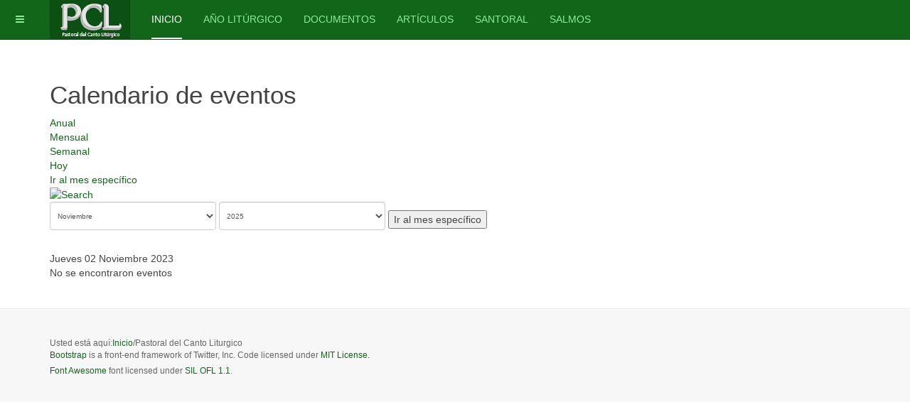

--- FILE ---
content_type: text/html; charset=utf-8
request_url: https://cantoliturgico.org/component/jevents/eventosdiarios/2023/11/2/-?Itemid=0
body_size: 8230
content:

<!DOCTYPE html>
<html prefix="og: http://ogp.me/ns#" lang="es-es" dir="ltr"
	  class='com_jevents task-day.listevents j31 mm-hover '>

<head>
	<base href="https://cantoliturgico.org/component/jevents/eventosdiarios/2023/11/2/-" />
	<meta http-equiv="content-type" content="text/html; charset=utf-8" />
	<meta name="robots" content="index,follow" />
	<meta name="generator" content="Joomla! - Open Source Content Management" />
	<title>Pastoral del Canto Liturgico</title>
	<link href="https://cantoliturgico.org/index.php?option=com_jevents&amp;task=modlatest.rss&amp;format=feed&amp;type=rss&amp;Itemid=0&amp;modid=0" rel="alternate" type="application/rss+xml" title="RSS 2.0" />
	<link href="https://cantoliturgico.org/index.php?option=com_jevents&amp;task=modlatest.rss&amp;format=feed&amp;type=atom&amp;Itemid=0&amp;modid=0" rel="alternate" type="application/atom+xml" title="Atom 1.0" />
	<link href="/templates/purity_iii/favicon.ico" rel="shortcut icon" type="image/vnd.microsoft.icon" />
	<link href="/templates/purity_iii/local/css/themes/pcl-tiempoordinario/bootstrap.css" rel="stylesheet" type="text/css" />
	<link href="https://cdnjs.cloudflare.com/ajax/libs/simple-line-icons/2.4.1/css/simple-line-icons.min.css" rel="stylesheet" type="text/css" />
	<link href="/components/com_k2/css/k2.css?v=2.11.20230505" rel="stylesheet" type="text/css" />
	<link href="/media/com_jevents/css/bootstrap.css" rel="stylesheet" type="text/css" />
	<link href="/media/com_jevents/css/bootstrap-responsive.css" rel="stylesheet" type="text/css" />
	<link href="/media/com_jevents/lib_jevmodal/css/jevmodal.css" rel="stylesheet" type="text/css" />
	<link href="/components/com_jevents/assets/css/eventsadmin.css?v=3.6.59" rel="stylesheet" type="text/css" />
	<link href="/components/com_jevents/views/flat/assets/css/events_css.css?v=3.6.59" rel="stylesheet" type="text/css" />
	<link href="/plugins/system/jce/css/content.css?badb4208be409b1335b815dde676300e" rel="stylesheet" type="text/css" />
	<link href="/templates/system/css/system.css" rel="stylesheet" type="text/css" />
	<link href="/templates/purity_iii/local/css/themes/pcl-tiempoordinario/template.css" rel="stylesheet" type="text/css" />
	<link href="/templates/purity_iii/local/css/themes/pcl-tiempoordinario/megamenu.css" rel="stylesheet" type="text/css" />
	<link href="/templates/purity_iii/local/css/themes/pcl-tiempoordinario/off-canvas.css" rel="stylesheet" type="text/css" />
	<link href="/templates/purity_iii/fonts/font-awesome/css/font-awesome.min.css" rel="stylesheet" type="text/css" />
	<link href="/templates/purity_iii/local/css/themes/pcl-tiempoordinario/layouts/docs.css" rel="stylesheet" type="text/css" />
	<link href="/components/com_jevents/views/flat/assets/css/modstyle.css?v=3.6.59" rel="stylesheet" type="text/css" />
	<script type="application/json" class="joomla-script-options new">{"csrf.token":"947785e63f2286253d2a95d56a7ef999","system.paths":{"root":"","base":""}}</script>
	<script src="/media/jui/js/jquery.min.js?e94496dae41340e473b7590b7bc1819c" type="text/javascript"></script>
	<script src="/media/jui/js/jquery-noconflict.js?e94496dae41340e473b7590b7bc1819c" type="text/javascript"></script>
	<script src="/media/jui/js/jquery-migrate.min.js?e94496dae41340e473b7590b7bc1819c" type="text/javascript"></script>
	<script src="/media/k2/assets/js/k2.frontend.js?v=2.11.20230505&sitepath=/" type="text/javascript"></script>
	<script src="/media/system/js/core.js?e94496dae41340e473b7590b7bc1819c" type="text/javascript"></script>
	<script src="/components/com_jevents/assets/js/jQnc.js?v=3.6.59" type="text/javascript"></script>
	<script src="/plugins/system/t3/base-bs3/bootstrap/js/bootstrap.js?e94496dae41340e473b7590b7bc1819c" type="text/javascript"></script>
	<script src="/media/com_jevents/lib_jevmodal/js/jevmodal.js" type="text/javascript"></script>
	<script src="/components/com_jevents/assets/js/view_detailJQ.js?v=3.6.59" type="text/javascript"></script>
	<script src="/plugins/system/t3/base-bs3/js/jquery.tap.min.js" type="text/javascript"></script>
	<script src="/plugins/system/t3/base-bs3/js/off-canvas.js" type="text/javascript"></script>
	<script src="/plugins/system/t3/base-bs3/js/script.js" type="text/javascript"></script>
	<script src="/plugins/system/t3/base-bs3/js/menu.js" type="text/javascript"></script>
	<script src="/templates/purity_iii/js/script.js" type="text/javascript"></script>
	<script src="/templates/purity_iii/js/holder.js" type="text/javascript"></script>
	<script src="/plugins/system/t3/base-bs3/js/nav-collapse.js" type="text/javascript"></script>
	<script src="/modules/mod_jevents_cal/tmpl/default/assets/js/calnav.js?v=3.6.59" type="text/javascript"></script>
	<script src="/media/system/js/mootools-core.js?e94496dae41340e473b7590b7bc1819c" type="text/javascript"></script>
	<script type="text/javascript">
function jevPopover(selector, container) {
	var uikitoptions = {"title":"","pos":"top","delay":150,"delayHide":200,"offset":20,"animation":"uk-animation-fade","duration":100,"cls":"uk-active uk-card uk-card-default uk-padding-remove  uk-background-default","clsPos":"uk-tooltip","mode":"hover,focus","container":"#jevents_body"}; 
	var bsoptions = {"animation":false,"html":true,"placement":"top","selector":false,"title":"","trigger":"hover focus","content":"","delay":{"show":150,"hide":150},"container":"#jevents_body","mouseonly":false};
	uikitoptions.container = container;
	bsoptions.container = container;
	
	if (bsoptions.mouseonly && 'ontouchstart' in document.documentElement) {
		return;
	}
	if (jQuery(selector).length){
		try {
			ys_setuppopover(selector, uikitoptions);
		}
		catch (e) {
			if ('bootstrap' != "uikit"  || typeof UIkit == 'undefined' ) {
			// Do not use this for YooTheme Pro templates otherwise you get strange behaviour!
				if (jQuery(selector).popover )
				{	
					// set data-title and data-content if not set or empty		
					var hoveritems = document.querySelectorAll(selector);
					hoveritems.forEach(function (hoveritem) {
						var title = hoveritem.getAttribute('data-original-title') || hoveritem.getAttribute('title')  || '';
						var body = hoveritem.getAttribute('data-original-content') || hoveritem.getAttribute('data-content') || '';
						if (body == '')
						{
							//hoveritem.setAttribute('data-original-content', 'hello kitty!');
							//hoveritem.setAttribute('data-content', 'hello kitty!');
						}
					});
					jQuery(selector).popover(bsoptions);
				}
				else 
				{
					if ('bootstrap' != "uikit")
					{
						alert("problem with popovers!  Failed to load Bootstrap popovers");
					}
					else 
					{
						alert("problem with popovers! Failed to load UIkit popovers");
					}
				}
			}
			else 
			{
				// Fall back to native uikit
				var hoveritems = document.querySelectorAll(selector);
				hoveritems.forEach(function (hoveritem) {
					var title = hoveritem.getAttribute('data-yspoptitle') || hoveritem.getAttribute('data-original-title') || hoveritem.getAttribute('title');
					var body = hoveritem.getAttribute('data-yspopcontent') || hoveritem.getAttribute('data-content') || hoveritem.getAttribute('data-bs-content') || '';
					var options = hoveritem.getAttribute('data-yspopoptions') || uikitoptions;
					if (typeof options == 'string') {
						options = JSON.parse(options);
					}
					/*
					var phtml = '<div class="uk-card uk-card-default uk-padding-remove uk-background-default" style="width:max-content;border-top-left-radius: 5px;border-top-right-radius: 5px;">' +
					(title != '' ? '<div class="uk-text-emphasis">' + title + '</div>' : '') +
					(body != '' ? '<div class="uk-card-body uk-text-secondary uk-padding-small" style="width:max-content">' + body + '</div>' : '') +
					'</div>';
					*/						
					var phtml = '' +
					(title != '' ? title.replace("jevtt_title", "uk-card-title uk-text-emphasis uk-padding-small").replace(/color:#(.*);/,'color:#$1!important;')  : '') +
					(body != '' ?  body.replace("jevtt_text", "uk-card-body uk-padding-small uk-text-secondary  uk-background-default")  : '') +
					'';
					options.title = phtml;
					
					if (hoveritem.hasAttribute('title')) {
						hoveritem.removeAttribute('title');
					}
			
					UIkit.tooltip(hoveritem, options);
				});
			}	
		}
	}
}
document.addEventListener('DOMContentLoaded', function()
{
	try {
		jevPopover('.hasjevtip', '#jevents_body');
	}
	catch (e) 
	{
	}
});
(function($) {
	if (typeof $.fn.popover == 'undefined')
	{
		// bootstrap popovers not used or loaded
		return;
	}

    var oldHide = $.fn.popover.Constructor.prototype.hide || false;

    $.fn.popover.Constructor.prototype.hide = function() {
		var bootstrap5 = false;
		var bootstrap4 = false;
		try {
	        var testClass = window.bootstrap.Tooltip || window.bootstrap.Modal;
	        var bsVersion = testClass.VERSION.substr(0,1);

		    bootstrap5 = bsVersion >= 5;
		    bootstrap4 = bsVersion >= 4 && !bootstrap5;
		} catch (e) {
		}
        var bootstrap3 = window.jQuery && (typeof jQuery().emulateTransitionEnd == 'function');
        // Bootstrap  3+         
        if (this.config || bootstrap4 || bootstrap3 || bootstrap5)
        {
            //- This is not needed for recent versions of Bootstrap 4
            /*
	        if (this.config.container == '#jevents_body' && this.config.trigger.indexOf('hover') >=0) {
	            var that = this;
	            // try again after what would have been the delay
	            setTimeout(function() {
	                return that.hide.call(that, arguments);
	            }, that.config.delay.hide);
	            return;
	        }
	        */
        }
        // Earlier Bootstraps 
        else
        {
	        if (this.options.container == '#jevents_body' && this.options.trigger.indexOf('hover') >=0  && this.tip().is(':hover')) {
	            var that = this;
	            // try again after what would have been the delay
	            setTimeout(function() {
	                try {
	                    return that.hide.call(that, arguments);
	                }
	                catch (e) 
	                {
	                }
	            }, that.options.delay.hide);
	            return;
	        }
        }
        if ( oldHide )
        {
            oldHide.call(this, arguments);
        }
    };

})(jQuery);function setupSpecificNavigation()
{
	setupMiniCalTouchInteractions("#flatcal_minical", false);
}function setupSpecificNavigation()
{
	setupMiniCalTouchInteractions("#flatcal_minical", false);
}

/*===  EASY GOOGLE ANALYTICS : START TRACKING CODE  ===*/
	(function(i,s,o,g,r,a,m){i['GoogleAnalyticsObject']=r;i[r]=i[r]||function(){
	(i[r].q=i[r].q||[]).push(arguments)},i[r].l=1*new Date();a=s.createElement(o),
	m=s.getElementsByTagName(o)[0];a.async=1;a.src=g;m.parentNode.insertBefore(a,m)
	})(window,document,'script','//www.google-analytics.com/analytics.js','ga');
	ga('create', 'UA-42049290-2', 'cantoliturgico.org');
	ga('send', 'pageview');
/*===  EASY GOOGLE ANALYTICS : END TRACKING CODE  ===*/

	</script>
	<!--[if lte IE 6]>
<link rel="stylesheet" href="https://cantoliturgico.org/components/com_jevents/views/flat/assets/css/ie6.css" />
<![endif]-->

	
<!-- META FOR IOS & HANDHELD -->
	<meta name="viewport" content="width=device-width, initial-scale=1.0, maximum-scale=1.0, user-scalable=no"/>
	<style type="text/stylesheet">
		@-webkit-viewport   { width: device-width; }
		@-moz-viewport      { width: device-width; }
		@-ms-viewport       { width: device-width; }
		@-o-viewport        { width: device-width; }
		@viewport           { width: device-width; }
	</style>
	<script type="text/javascript">
		//<![CDATA[
		if (navigator.userAgent.match(/IEMobile\/10\.0/)) {
			var msViewportStyle = document.createElement("style");
			msViewportStyle.appendChild(
				document.createTextNode("@-ms-viewport{width:auto!important}")
			);
			document.getElementsByTagName("head")[0].appendChild(msViewportStyle);
		}
		//]]>
	</script>
<meta name="HandheldFriendly" content="true"/>
<meta name="apple-mobile-web-app-capable" content="YES"/>
<!-- //META FOR IOS & HANDHELD -->




<!-- Le HTML5 shim and media query for IE8 support -->
<!--[if lt IE 9]>
<script src="//html5shim.googlecode.com/svn/trunk/html5.js"></script>
<script type="text/javascript" src="/plugins/system/t3/base-bs3/js/respond.min.js"></script>
<![endif]-->

<!-- You can add Google Analytics here or use T3 Injection feature -->

<!--[if lt IE 9]>
<link rel="stylesheet" href="/templates/purity_iii/css/ie8.css" type="text/css" />
<![endif]-->
<style>

table.psalm thead {
	background: #aaaaaa; !important;
	color: white; !important;
}

table.psalm td {
	width: 30%; !important;
	border: black 1px solid; !important;
}
table.litdia td {
  border: none !important;
  border-top: none !important;
}

</style>
</head>

<body>

<div class="t3-wrapper docs"> <!-- Need this wrapper for off-canvas menu. Remove if you don't use of-canvas -->

	
<!-- MAIN NAVIGATION -->
<header id="t3-mainnav" class="wrap navbar navbar-default navbar-fixed-top t3-mainnav">

	<!-- OFF-CANVAS -->
			
<button class="btn btn-default off-canvas-toggle " type="button" data-pos="left" data-nav="#t3-off-canvas" data-effect="off-canvas-effect-4">
  <i class="fa fa-bars"></i>
</button>

<!-- OFF-CANVAS SIDEBAR -->
<div id="t3-off-canvas" class="t3-off-canvas ">

  <div class="t3-off-canvas-header">
    <h2 class="t3-off-canvas-header-title">Sidebar</h2>
    <button type="button" class="close" data-dismiss="modal" aria-hidden="true">&times;</button>
  </div>

  <div class="t3-off-canvas-body">
    <div class="t3-module module " id="Mod101"><div class="module-inner"><h3 class="module-title "><span>Calendario</span></h3><div class="module-ct"><div style="margin:0px;padding:0px;border-width:0px;"><span id='testspan101' style='display:none'></span>

<div id="flatcal_minical">
	<table width="165px" cellspacing="1" cellpadding="0" border="0" align="center" class="flatcal_main_t">
		<tr>
			<td style="vertical-align: top;">

				<table style="width:100%;" cellspacing="0" cellpadding="2" border="0" class="flatcal_navbar">
					<tr>
						<td class="link_prev">
							<img border="0" title="Mes anteior" alt="Último mes" class="mod_events_link" src="/components/com_jevents/views/flat/assets/images/mini_arrowleft.gif" onmousedown="callNavigation('https://cantoliturgico.org/index.php?option=com_jevents&amp;task=modcal.ajax&amp;day=1&amp;month=10&amp;year=2023&amp;modid=101&amp;tmpl=component');" ontouchstart="callNavigation('https://cantoliturgico.org/index.php?option=com_jevents&amp;task=modcal.ajax&amp;day=1&amp;month=10&amp;year=2023&amp;modid=101&amp;tmpl=component');" />
                		</td>
		                <td class="flatcal_month_label">
							<a href="/component/jevents/eventospormes/2023/11/-?Itemid=101" style = "text-decoration:none;color:inherit;">Noviembre 2023</a>
		                </td>
						<td class="link_next">
		                    <img border="0" title="Siguiente Mes" alt="Siguiente Mes" class="mod_events_link" src="/components/com_jevents/views/flat/assets/images/mini_arrowright.gif" onmousedown="callNavigation('https://cantoliturgico.org/index.php?option=com_jevents&amp;task=modcal.ajax&amp;day=1&amp;month=12&amp;year=2023&amp;modid=101&amp;tmpl=component');"  ontouchstart="callNavigation('https://cantoliturgico.org/index.php?option=com_jevents&amp;task=modcal.ajax&amp;day=1&amp;month=12&amp;year=2023&amp;modid=101&amp;tmpl=component');" />
                		</td>
					</tr>
				</table><table style="width:100%; " class="flatcal_weekdays"><tr>
<td  class='flatcal_weekdays'>L</td>
<td  class='flatcal_weekdays'>M</td>
<td  class='flatcal_weekdays'>X</td>
<td  class='flatcal_weekdays'>J</td>
<td  class='flatcal_weekdays'>V</td>
<td  class='flatcal_weekdays'><span class="saturday">S</span></td>
<td  class='flatcal_weekdays'><span class="sunday">D</span></td>
</tr>
<tr style='height:auto;'>
<td class='flatcal_othermonth'/>
<td class='flatcal_othermonth'/>
<td class='flatcal_daycell'>
<a href="/component/jevents/eventosdiarios/2023/11/1/-?Itemid=101" class = "flatcal_daylink" title = "Ir al calendario - día actual">1</a></td>
<td class='flatcal_daycell'>
<a href="/component/jevents/eventosdiarios/2023/11/2/-?Itemid=101" class = "flatcal_daylink" title = "Ir al calendario - día actual">2</a></td>
<td class='flatcal_daycell'>
<a href="/component/jevents/eventosdiarios/2023/11/3/-?Itemid=101" class = "flatcal_daylink" title = "Ir al calendario - día actual">3</a></td>
<td class='flatcal_daycell'>
<a href="/component/jevents/eventosdiarios/2023/11/4/-?Itemid=101" class = "flatcal_daylink" title = "Ir al calendario - día actual">4</a></td>
<td class='flatcal_sundaycell'>
<a href="/component/jevents/eventosdiarios/2023/11/5/-?Itemid=101" class = "flatcal_sundaylink" title = "Ir al calendario - día actual">5</a></td>
</tr>
<tr style='height:auto;'>
<td class='flatcal_daycell'>
<a href="/component/jevents/eventosdiarios/2023/11/6/-?Itemid=101" class = "flatcal_daylink" title = "Ir al calendario - día actual">6</a></td>
<td class='flatcal_daycell'>
<a href="/component/jevents/eventosdiarios/2023/11/7/-?Itemid=101" class = "flatcal_daylink" title = "Ir al calendario - día actual">7</a></td>
<td class='flatcal_daycell'>
<a href="/component/jevents/eventosdiarios/2023/11/8/-?Itemid=101" class = "flatcal_daylink" title = "Ir al calendario - día actual">8</a></td>
<td class='flatcal_daycell'>
<a href="/component/jevents/eventosdiarios/2023/11/9/-?Itemid=101" class = "flatcal_daylink" title = "Ir al calendario - día actual">9</a></td>
<td class='flatcal_daycell'>
<a href="/component/jevents/eventosdiarios/2023/11/10/-?Itemid=101" class = "flatcal_daylink" title = "Ir al calendario - día actual">10</a></td>
<td class='flatcal_daycell'>
<a href="/component/jevents/eventosdiarios/2023/11/11/-?Itemid=101" class = "flatcal_daylink" title = "Ir al calendario - día actual">11</a></td>
<td class='flatcal_sundaycell'>
<a href="/component/jevents/eventosdiarios/2023/11/12/-?Itemid=101" class = "flatcal_sundaylink" title = "Ir al calendario - día actual">12</a></td>
</tr>
<tr style='height:auto;'>
<td class='flatcal_daycell'>
<a href="/component/jevents/eventosdiarios/2023/11/13/-?Itemid=101" class = "flatcal_daylink" title = "Ir al calendario - día actual">13</a></td>
<td class='flatcal_daycell'>
<a href="/component/jevents/eventosdiarios/2023/11/14/-?Itemid=101" class = "flatcal_daylink" title = "Ir al calendario - día actual">14</a></td>
<td class='flatcal_daycell'>
<a href="/component/jevents/eventosdiarios/2023/11/15/-?Itemid=101" class = "flatcal_daylink" title = "Ir al calendario - día actual">15</a></td>
<td class='flatcal_daycell'>
<a href="/component/jevents/eventosdiarios/2023/11/16/-?Itemid=101" class = "flatcal_daylink" title = "Ir al calendario - día actual">16</a></td>
<td class='flatcal_daycell'>
<a href="/component/jevents/eventosdiarios/2023/11/17/-?Itemid=101" class = "flatcal_daylink" title = "Ir al calendario - día actual">17</a></td>
<td class='flatcal_daycell'>
<a href="/component/jevents/eventosdiarios/2023/11/18/-?Itemid=101" class = "flatcal_daylink" title = "Ir al calendario - día actual">18</a></td>
<td class='flatcal_sundaycell'>
<a href="/component/jevents/eventosdiarios/2023/11/19/-?Itemid=101" class = "flatcal_sundaylink" title = "Ir al calendario - día actual">19</a></td>
</tr>
<tr style='height:auto;'>
<td class='flatcal_daycell'>
<a href="/component/jevents/eventosdiarios/2023/11/20/-?Itemid=101" class = "flatcal_daylink" title = "Ir al calendario - día actual">20</a></td>
<td class='flatcal_daycell'>
<a href="/component/jevents/eventosdiarios/2023/11/21/-?Itemid=101" class = "flatcal_daylink" title = "Ir al calendario - día actual">21</a></td>
<td class='flatcal_daycell'>
<a href="/component/jevents/eventosdiarios/2023/11/22/-?Itemid=101" class = "flatcal_daylink" title = "Ir al calendario - día actual">22</a></td>
<td class='flatcal_daycell'>
<a href="/component/jevents/eventosdiarios/2023/11/23/-?Itemid=101" class = "flatcal_daylink" title = "Ir al calendario - día actual">23</a></td>
<td class='flatcal_daycell'>
<a href="/component/jevents/eventosdiarios/2023/11/24/-?Itemid=101" class = "flatcal_daylink" title = "Ir al calendario - día actual">24</a></td>
<td class='flatcal_daycell'>
<a href="/component/jevents/eventosdiarios/2023/11/25/-?Itemid=101" class = "flatcal_daylink" title = "Ir al calendario - día actual">25</a></td>
<td class='flatcal_sundaycell'>
<a href="/component/jevents/eventosdiarios/2023/11/26/-?Itemid=101" class = "flatcal_sundaylink" title = "Ir al calendario - día actual">26</a></td>
</tr>
<tr style='height:auto;'>
<td class='flatcal_daycell'>
<a href="/component/jevents/eventosdiarios/2023/11/27/-?Itemid=101" class = "flatcal_daylink" title = "Ir al calendario - día actual">27</a></td>
<td class='flatcal_daycell'>
<a href="/component/jevents/eventosdiarios/2023/11/28/-?Itemid=101" class = "flatcal_daylink" title = "Ir al calendario - día actual">28</a></td>
<td class='flatcal_daycell'>
<a href="/component/jevents/eventosdiarios/2023/11/29/-?Itemid=101" class = "flatcal_daylink" title = "Ir al calendario - día actual">29</a></td>
<td class='flatcal_daycell'>
<a href="/component/jevents/eventosdiarios/2023/11/30/-?Itemid=101" class = "flatcal_daylink" title = "Ir al calendario - día actual">30</a></td>
<td class='flatcal_othermonth'/>
<td class='flatcal_othermonth'/>
<td class='flatcal_othermonth'/>
</tr>
</table>
</td></tr><tr class='full_cal_link'><td> </td></tr></table></div>
<script style='text/javascript'>xyz=1;linkprevious = 'https://cantoliturgico.org/index.php?option=com_jevents&amp;task=modcal.ajax&amp;day=1&amp;month=10&amp;year=2023&amp;modid=101&amp;tmpl=component';
linknext = 'https://cantoliturgico.org/index.php?option=com_jevents&amp;task=modcal.ajax&amp;day=1&amp;month=12&amp;year=2023&amp;modid=101&amp;tmpl=component';
zyx=1;</script></div></div></div></div>
  </div>

</div>
<!-- //OFF-CANVAS SIDEBAR -->

		<!-- //OFF-CANVAS -->

	<div class="container">

		<!-- NAVBAR HEADER -->
		<div class="navbar-header">

			<!-- LOGO -->
			<div class="logo logo-image">
				<div class="logo-image">
					<a href="/" title="Pastoral del Canto Liturgico">
													<img class="logo-img" src="/images/Recurso_6.png" alt="Pastoral del Canto Liturgico" />
						
												
						<span>Pastoral del Canto Liturgico</span>
					</a>
				</div>
			</div>
			<!-- //LOGO -->

											<button type="button" class="navbar-toggle" data-toggle="collapse" data-target=".t3-navbar-collapse">
					<i class="fa fa-bars"></i>
				</button>
			
	    
		</div>
		<!-- //NAVBAR HEADER -->

		<!-- NAVBAR MAIN -->
				<nav class="t3-navbar-collapse navbar-collapse collapse"></nav>
		
		<nav class="t3-navbar navbar-collapse collapse">
			<div  class="t3-megamenu"  data-responsive="true">
<ul itemscope itemtype="http://www.schema.org/SiteNavigationElement" class="nav navbar-nav level0">
<li itemprop='name' class="current active" data-id="101" data-level="1">
<a itemprop='url' class=""  href="/"   data-target="#">Inicio </a>

</li>
<li itemprop='name'  data-id="123" data-level="1">
<a itemprop='url' class=""  href="/ano-liturgico"   data-target="#">Año Litúrgico </a>

</li>
<li itemprop='name'  data-id="124" data-level="1">
<a itemprop='url' class=""  href="/documentos"   data-target="#">Documentos </a>

</li>
<li itemprop='name'  data-id="177" data-level="1">
<a itemprop='url' class=""  href="/articulos"   data-target="#">Artículos </a>

</li>
<li itemprop='name'  data-id="125" data-level="1">
<a itemprop='url' class=""  href="/santoral"   data-target="#">Santoral </a>

</li>
<li itemprop='name'  data-id="126" data-level="1">
<a itemprop='url' class=""  href="/salmos"   data-target="#">Salmos </a>

</li>
</ul>
</div>

		</nav>
    <!-- //NAVBAR MAIN -->

	</div>
</header>
<!-- //MAIN NAVIGATION -->






	

<div id="t3-mainbody" class="container t3-mainbody">
	<div class="row">

		<!-- MAIN CONTENT -->
		<div id="t3-content" class="t3-content col-xs-12">
							<div id="system-message-container">
			</div>
	
						<!-- Event Calendar and Lists Powered by JEvents //-->
		<div id="jevents">
	<div class="contentpaneopen jeventpage     jevbootstrap" id="jevents_header">
							<h2 class="contentheading">Calendario de eventos</h2>
				</div>
	<div class="jev_clear"></div>
	<div class="contentpaneopen  jeventpage   jevbootstrap" id="jevents_body">
	<div class='jev_pretoolbar'></div>				<div class="new-navigation">
			<div class="nav-items">
									<div id="nav-year" >
						<a href="/component/jevents/eventosanual/2023/-?Itemid=0"
						   title="Anual">
							Anual</a>
					</div>
													<div id="nav-month">
						<a href="/component/jevents/eventospormes/2023/11/-?Itemid=0"
						   title="Mensual">                            Mensual</a>
					</div>
													<div id="nav-week">
						<a href="/component/jevents/eventosporsemana/2023/10/30/-?Itemid=0"
						   title="Semanal">
							Semanal</a>
					</div>
													<div id="nav-today" class="active">
						<a href="/component/jevents/eventosdiarios/2026/1/20/-?Itemid=0"
						   title="Hoy">
							Hoy</a>
					</div>
															<div id="nav-jumpto">
			<a href="#"
			   onclick="if (jevjq('#jumpto').hasClass('jev_none')) {jevjq('#jumpto').removeClass('jev_none');} else {jevjq('#jumpto').addClass('jev_none')}return false;"
			   title="Ir al mes específico">
				Ir al mes específico			</a>
		</div>
																						</div>
							<div id="nav-search">
					<a href="/component/jevents/search_form/-?Itemid=0"
					   title="Buscar">
						<img src="https://cantoliturgico.org/components/com_jevents/views/flat/assets/images/icon-search.gif" alt="Search"/>
					</a>
				</div>
								<div id="jumpto"  class="jev_none">
			<form name="BarNav" action="/component/jevents/eventospormes/2026/01/-" method="get">
				<input type="hidden" name="option" value="com_jevents" />
				<input type="hidden" name="task" value="month.calendar" />
				<input type="hidden" name="catids" value=""/><select id="month" name="month" style="font-size:10px;">
	<option value="01">Enero</option>
	<option value="02">Febrero</option>
	<option value="03">Marzo</option>
	<option value="04">Abril</option>
	<option value="05">Mayo</option>
	<option value="06">Junio</option>
	<option value="07">Julio</option>
	<option value="08">Agosto</option>
	<option value="09">Septiembre</option>
	<option value="10">Octubre</option>
	<option value="11" selected="selected">Noviembre</option>
	<option value="12">Diciembre</option>
</select>
<select id="year" name="year" style="font-size:10px;">
	<option value="2025">2025</option>
	<option value="2026">2026</option>
	<option value="2027">2027</option>
	<option value="2028">2028</option>
</select>
				<button onclick="submit(this.form)">Ir al mes específico</button>
				<input type="hidden" name="Itemid" value="0" />
			</form>
		</div>
		

		</div>
		
<div class="jev_toprow">
	<!-- <div class="jev_header">
		  <h2 class="gsl-h2">Vista Diaria</h2>
		  <div class="today" >Jueves 02 Noviembre 2023</div>
		</div> -->
	<div class="jev_header2">
		<div class="previousmonth">
					</div>
		<div class="currentmonth">
			Jueves 02 Noviembre 2023		</div>
		<div class="nextmonth">
					</div>

	</div>
</div>
<div id='jev_maincal' class='jev_listview'>
	<div class="jev_listrow">

		<div class="list_no_e">
No se encontraron eventos</div>
	</div>
	<div class="jev_clear"></div>
</div>
	</div>
	</div>
		</div>
		<!-- //MAIN CONTENT -->

	</div>
</div> 


	
<!-- BACK TOP TOP BUTTON -->
<div id="back-to-top" data-spy="affix" data-offset-top="300" class="back-to-top hidden-xs hidden-sm affix-top">
  <button class="btn btn-primary" title="Back to Top"><i class="fa fa-caret-up"></i></button>
</div>
<script type="text/javascript">
(function($) {
	// Back to top
	$('#back-to-top').on('click', function(){
		$("html, body").animate({scrollTop: 0}, 500);
		return false;
	});
    $(window).on('load', function(){
        // hide button to top if the document height not greater than window height*2;using window load for more accurate calculate.    
        if ((parseInt($(window).height())*2)>(parseInt($(document).height()))) {
            $('#back-to-top').hide();
        } 
    });
})(jQuery);
</script>
<!-- BACK TO TOP BUTTON -->

<!-- FOOTER -->
<footer id="t3-footer" class="wrap t3-footer">

	
	<section class="t3-copyright">
		<div class="container">
			<div class="row">
				<div class="col-md-12 copyright ">
					
<div id="k2ModuleBox92" class="k2BreadcrumbsBlock">
    <span class="bcTitle">Usted está aquí:</span><a href="https://cantoliturgico.org/">Inicio</a><span class="bcSeparator">/</span>Pastoral del Canto Liturgico</div>

          <small>
            <a href="http://twitter.github.io/bootstrap/" title="Bootstrap by Twitter" target="_blank">Bootstrap</a> is a front-end framework of Twitter, Inc. Code licensed under <a href="https://github.com/twbs/bootstrap/blob/master/LICENSE" title="MIT License" target="_blank">MIT License.</a>
          </small>
          <small>
            <a href="http://fortawesome.github.io/Font-Awesome/" target="_blank">Font Awesome</a> font licensed under <a href="http://scripts.sil.org/OFL">SIL OFL 1.1</a>.
          </small>
				</div>
							</div>
		</div>
	</section>

</footer>
<!-- //FOOTER -->

</div>


</body>
</html>